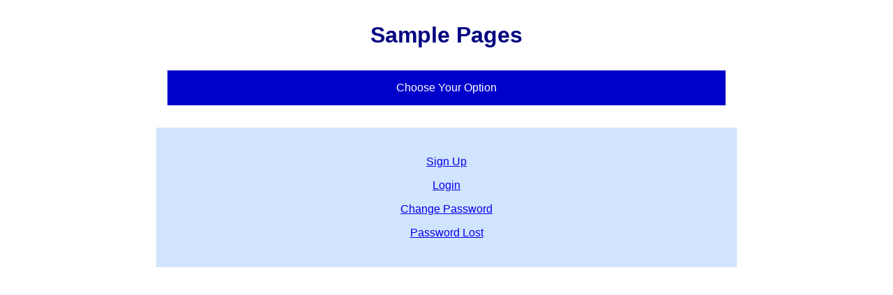

--- FILE ---
content_type: text/html
request_url: https://s3.amazonaws.com/gratitudepay.com/index.html
body_size: 403
content:
<html>
<head>
  <title>Sample Pages</title>
	<link rel="stylesheet" type="text/css" href="style.css">
</head>
<body>
  <h1>Sample Pages</h1>
  <div id="info">
  Choose Your Option
  </div>
	<ul>
		<li><a href="signup.html">Sign Up</a>
		<li><a href="login.html">Login</a>
		<li><a href="changePassword.html">Change Password</a>
		<li><a href="lostPassword.html">Password Lost</a>
	</ul>
</body>
</html>


--- FILE ---
content_type: text/css
request_url: https://s3.amazonaws.com/gratitudepay.com/style.css
body_size: 588
content:
html, body {
	margin: 0 auto;
	font-family: Arial, Helvetica, sans-serif;
}

h1 {
	font-size: 2em;
	text-align: center;
	color: navy;
	padding-top: 1em;
}

ul {
	width: 60%;
	margin: 0 auto;
	padding: 2em;
	background-color: #d0e4fe;
	list-style-type: none;
	text-align: center;
}

li {
	padding: 0.5em;
}

table {
	margin: 0 auto;
	padding: 2em;
	background-color: #d0e4fe;
}

tr, td {
	padding: 0.5em;
}

button {
	width: 100%;
}

.center {
	text-align: center;
}

#info {
	width: 60%;
	text-align: center;
	color: white;
	background-color: #0000cc;
	padding: 1em;
	margin: 2em auto;
}
